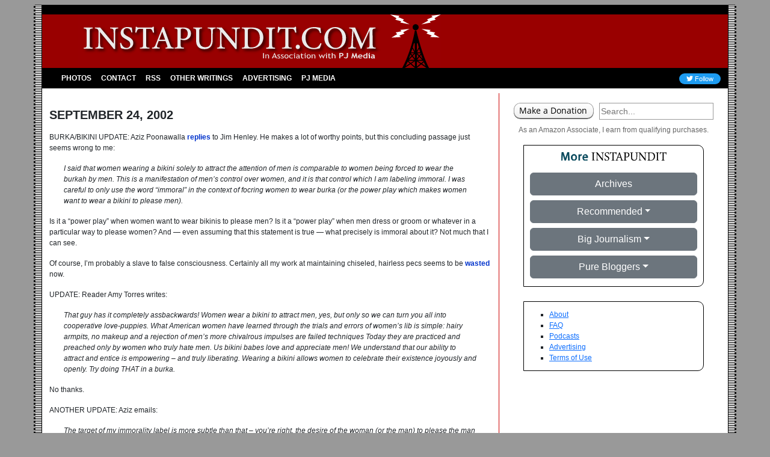

--- FILE ---
content_type: application/javascript; charset=UTF-8
request_url: https://pj-instapundit.disqus.com/count-data.js?1=1-34404&2=https%3A%2F%2Finstapundit.com%2F34404%2F&_=1769022408679
body_size: 271
content:
var DISQUSWIDGETS;

if (typeof DISQUSWIDGETS != 'undefined') {
    DISQUSWIDGETS.displayCount({"text":{"and":"and","comments":{"zero":"0","multiple":"{num}","one":"1"}},"counts":[{"id":"1-34404","comments":0},{"id":"https:\/\/instapundit.com\/34404\/","comments":0}]});
}